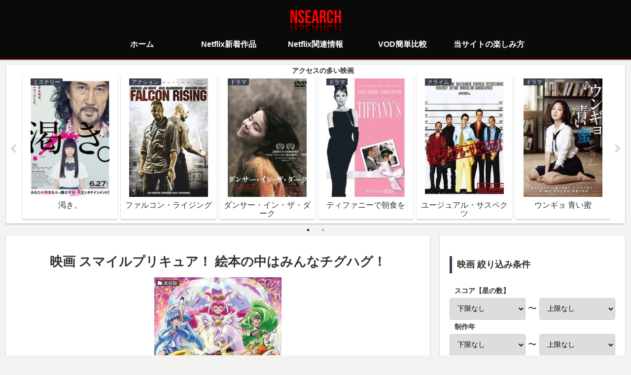

--- FILE ---
content_type: text/html; charset=UTF-8
request_url: https://netflixfun.com/movies/%E6%98%A0%E7%94%BB-%E3%82%B9%E3%83%9E%E3%82%A4%E3%83%AB%E3%83%97%E3%83%AA%E3%82%AD%E3%83%A5%E3%82%A2%EF%BC%81-%E7%B5%B5%E6%9C%AC%E3%81%AE%E4%B8%AD%E3%81%AF%E3%81%BF%E3%82%93%E3%81%AA%E3%83%81%E3%82%B0
body_size: 12427
content:
<!doctype html>
<html lang="ja">

<head>
<meta charset="utf-8">
<meta http-equiv="X-UA-Compatible" content="IE=edge">
<meta name="viewport" content="width=device-width, initial-scale=1.0, viewport-fit=cover"/>
    <!-- Global site tag (gtag.js) - Google Analytics -->
  <script async src="https://www.googletagmanager.com/gtag/js?id=UA-146773955-4"></script>
  <script>
    window.dataLayer = window.dataLayer || [];
    function gtag(){dataLayer.push(arguments);}
    gtag('js', new Date());

    gtag('config', 'UA-146773955-4');
  </script>
  <!-- /Global site tag (gtag.js) - Google Analytics -->
  
  <!-- Other Analytics -->
<script data-ad-client="ca-pub-2733221160353461" async src="https://pagead2.googlesyndication.com/pagead/js/adsbygoogle.js"></script>
<!-- /Other Analytics -->
<!-- Google Search Console -->
<meta name="google-site-verification" content="7lbK9v6XyH4XMl4YkYdJy_NVjr3sj-lD9CxioDR8R7Y" />
<!-- /Google Search Console -->



<title>映画 スマイルプリキュア！ 絵本の中はみんなチグハグ！  |  Netflix作品検索</title>
<link rel='dns-prefetch' href='//ajax.googleapis.com' />
<link rel='dns-prefetch' href='//cdnjs.cloudflare.com' />
<link rel='dns-prefetch' href='//s.w.org' />
<link rel="alternate" type="application/rss+xml" title="Netflix作品検索 &raquo; フィード" href="https://netflixfun.com/feed" />
<link rel="alternate" type="application/rss+xml" title="Netflix作品検索 &raquo; コメントフィード" href="https://netflixfun.com/comments/feed" />
<link rel="alternate" type="application/rss+xml" title="Netflix作品検索 &raquo; 映画 スマイルプリキュア！ 絵本の中はみんなチグハグ！ のコメントのフィード" href="https://netflixfun.com/movies/%e6%98%a0%e7%94%bb-%e3%82%b9%e3%83%9e%e3%82%a4%e3%83%ab%e3%83%97%e3%83%aa%e3%82%ad%e3%83%a5%e3%82%a2%ef%bc%81-%e7%b5%b5%e6%9c%ac%e3%81%ae%e4%b8%ad%e3%81%af%e3%81%bf%e3%82%93%e3%81%aa%e3%83%81%e3%82%b0/feed" />
<link rel='stylesheet' id='cocoon-style-css'  href='https://netflixfun.com/wp-content/themes/cocoon-master/style.css?ver=5.2.21&#038;fver=20191103114426' media='all' />
<link rel='stylesheet' id='cocoon-keyframes-css'  href='https://netflixfun.com/wp-content/themes/cocoon-master/keyframes.css?ver=5.2.21&#038;fver=20191103114426' media='all' />
<link rel='stylesheet' id='font-awesome-style-css'  href='https://netflixfun.com/wp-content/themes/cocoon-master/webfonts/fontawesome/css/font-awesome.min.css?ver=5.2.21&#038;fver=20191103114426' media='all' />
<link rel='stylesheet' id='icomoon-style-css'  href='https://netflixfun.com/wp-content/themes/cocoon-master/webfonts/icomoon/style.css?ver=5.2.21&#038;fver=20191103114426' media='all' />
<link rel='stylesheet' id='baguettebox-style-css'  href='https://netflixfun.com/wp-content/themes/cocoon-master/plugins/baguettebox/dist/baguetteBox.min.css?ver=5.2.21&#038;fver=20191103114426' media='all' />
<link rel='stylesheet' id='slick-theme-style-css'  href='https://netflixfun.com/wp-content/themes/cocoon-master/plugins/slick/slick-theme.css?ver=5.2.21&#038;fver=20191103114426' media='all' />
<link rel='stylesheet' id='cocoon-skin-style-css'  href='https://netflixfun.com/wp-content/themes/cocoon-master/skins/skin-colors-black/style.css?ver=5.2.21&#038;fver=20191103114426' media='all' />
<style id='cocoon-skin-style-inline-css'>
@media screen and (max-width:480px){.page-body,.menu-content{font-size:16px}}#header-container,#header-container .navi,#navi .navi-in>.menu-header .sub-menu,.article h2,.sidebar h3,.cat-link,.cat-label,.appeal-content .appeal-button,.demo .cat-label,.blogcard-type .blogcard::before,#footer{background-color:#393f4c}#navi .navi-in a:hover,#footer a:hover{background-color:rgba(255,255,255,.2)}.article h3,.article h4,.article h5,.article h6,.cat-link,.tag-link{border-color:#393f4c}blockquote::before,blockquote::after,.pager-post-navi a.a-wrap::before{color:rgba(57,63,76,.5)}blockquote,.key-btn{background-color:rgba(57,63,76,.05);border-color:rgba(57,63,76,.5)}pre,.pager-links span,table th,.pagination .current{background-color:rgba(57,63,76,.1);border-color:rgba(57,63,76,.5)}table th,table td,.page-numbers,.page-numbers.dots,.tagcloud a,.list.ecb-entry-border .entry-card-wrap,.related-entries.recb-entry-border .related-entry-card-wrap,.carousel .a-wrap,.pager-post-navi.post-navi-border a.a-wrap,.article .toc,.a-wrap .blogcard,.author-box,.comment-reply-link,.ranking-item{border-color:rgba(57,63,76,.5)}table tr:nth-of-type(2n+1),.page-numbers.dots,.a-wrap:hover,.pagination a:hover,.pagination-next-link:hover,.widget_recent_entries ul li a:hover,.widget_categories ul li a:hover,.widget_archive ul li a:hover,.widget_pages ul li a:hover,.widget_meta ul li a:hover,.widget_rss ul li a:hover,.widget_nav_menu ul li a:hover,.pager-links a:hover span,.tag-link:hover,.tagcloud a:hover{background-color:rgba(57,63,76,.05)}.header,.header .site-name-text,#navi .navi-in a,#navi .navi-in a:hover,.article h2,.sidebar h3,#footer,#footer a{color:#fff}.header{background-color:#0a0a0a}#header-container .navi,#navi .navi-in>.menu-header .sub-menu{background-color:#0a0a0a}#navi .navi-in a,#navi .navi-in a:hover{color:#fff}#navi .navi-in a:hover{background-color:rgba(255,255,255,.2)}.appeal{background-image:url(https://netflixfun.com/wp-content/uploads/2019/11/IMG_1644.jpg)}.main{width:860px}.sidebar{width:376px}@media screen and (max-width:1260px){.wrap{width:auto}.main,.sidebar,.sidebar-left .main,.sidebar-left .sidebar{margin:0 .5%}.main{width:67%}.sidebar{padding:10px;width:30%}.entry-card-thumb{width:38%}.entry-card-content{margin-left:40%}}body::after{content:url(https://netflixfun.com/wp-content/themes/cocoon-master/lib/analytics/access.php?post_id=25964&post_type=post);visibility:hidden;position:absolute;bottom:0;right:0;width:1px;height:1px;overflow:hidden}.logo-header img{height:44px;width:auto}.logo-header img{width:103px;height:auto}.toc-checkbox{display:none}.toc-content{visibility:hidden;height:0;opacity:.2;transition:all .5s ease-out}.toc-checkbox:checked~.toc-content{visibility:visible;padding-top:.6em;height:100%;opacity:1}.toc-title::after{content:'[開く]';margin-left:.5em;cursor:pointer;font-size:.8em}.toc-title:hover::after{text-decoration:underline}.toc-checkbox:checked+.toc-title::after{content:'[閉じる]'}.eye-catch-wrap{justify-content:center}#respond{display:none}#footer{background:#0a0a0a}.entry-content>*,.demo .entry-content p{line-height:1.8}.entry-content>*,.demo .entry-content p{margin-top:1.4em;margin-bottom:1.4em}.entry-content>.micro-top{margin-bottom:-1.54em}.entry-content>.micro-balloon{margin-bottom:-1.12em}.entry-content>.micro-bottom{margin-top:-1.54em}.entry-content>.micro-bottom.micro-balloon{margin-top:-1.12em;margin-bottom:1.4em}.blank-box.bb-key-color{border-color:#393f4c}.iic-key-color li::before{color:#393f4c}.blank-box.bb-tab.bb-key-color::before{background-color:#393f4c}.tb-key-color .toggle-button{border:1px solid #393f4c;background:#393f4c;color:#fff}.tb-key-color .toggle-button::before{color:#ccc}.tb-key-color .toggle-checkbox:checked~.toggle-content{border-color:#393f4c}.cb-key-color.caption-box{border-color:#393f4c}.cb-key-color .caption-box-label{background-color:#393f4c;color:#fff}.tcb-key-color .tab-caption-box-label{background-color:#393f4c;color:#fff}.tcb-key-color .tab-caption-box-content{border-color:#393f4c}.lb-key-color .label-box-content{border-color:#393f4c}.mc-key-color{background-color:#393f4c;color:#fff;border:0}.mc-key-color.micro-bottom::after{border-bottom-color:#393f4c;border-top-color:transparent}.mc-key-color::before{border-top-color:transparent;border-bottom-color:transparent}.mc-key-color::after{border-top-color:#393f4c}.btn-key-color,.btn-wrap.btn-wrap-key-color>a{background-color:#393f4c}.has-text-color.has-key-color-color{color:#393f4c}.has-background.has-key-color-background-color{background-color:#393f4c}.article.page-body,body#tinymce.wp-editor{background-color:#fff}.article.page-body,.editor-post-title__block .editor-post-title__input,body#tinymce.wp-editor{color:#333}div .has-key-color-color{color:#393f4c}div .has-key-color-background-color{background-color:#393f4c}div .has-red-color{color:#e60033}div .has-red-background-color{background-color:#e60033}div .has-pink-color{color:#e95295}div .has-pink-background-color{background-color:#e95295}div .has-purple-color{color:#884898}div .has-purple-background-color{background-color:#884898}div .has-deep-color{color:#55295b}div .has-deep-background-color{background-color:#55295b}div .has-indigo-color{color:#1e50a2}div .has-indigo-background-color{background-color:#1e50a2}div .has-blue-color{color:#0095d9}div .has-blue-background-color{background-color:#0095d9}div .has-light-blue-color{color:#2ca9e1}div .has-light-blue-background-color{background-color:#2ca9e1}div .has-cyan-color{color:#00a3af}div .has-cyan-background-color{background-color:#00a3af}div .has-teal-color{color:#007b43}div .has-teal-background-color{background-color:#007b43}div .has-green-color{color:#3eb370}div .has-green-background-color{background-color:#3eb370}div .has-light-green-color{color:#8bc34a}div .has-light-green-background-color{background-color:#8bc34a}div .has-lime-color{color:#c3d825}div .has-lime-background-color{background-color:#c3d825}div .has-yellow-color{color:#ffd900}div .has-yellow-background-color{background-color:#ffd900}div .has-amber-color{color:#ffc107}div .has-amber-background-color{background-color:#ffc107}div .has-orange-color{color:#f39800}div .has-orange-background-color{background-color:#f39800}div .has-deep-orange-color{color:#ea5506}div .has-deep-orange-background-color{background-color:#ea5506}div .has-brown-color{color:#954e2a}div .has-brown-background-color{background-color:#954e2a}div .has-grey-color{color:#949495}div .has-grey-background-color{background-color:#949495}div .has-black-color{color:#333}div .has-black-background-color{background-color:#333}div .has-white-color{color:#fff}div .has-white-background-color{background-color:#fff}
</style>
<link rel='stylesheet' id='cocoon-child-style-css'  href='https://netflixfun.com/wp-content/themes/cocoon-child-master/style.css?ver=5.2.21&#038;fver=20200516025602' media='all' />
<link rel='stylesheet' id='cocoon-child-keyframes-css'  href='https://netflixfun.com/wp-content/themes/cocoon-child-master/keyframes.css?ver=5.2.21&#038;fver=20191103114555' media='all' />
<link rel='stylesheet' id='wp-block-library-css'  href='https://netflixfun.com/wp-includes/css/dist/block-library/style.min.css?ver=5.2.21&#038;fver=20210415035332' media='all' />
<link rel='shortlink' href='https://netflixfun.com/?p=25964' />
<!-- Cocoon canonical -->
<link rel="canonical" href="https://netflixfun.com/movies/%e6%98%a0%e7%94%bb-%e3%82%b9%e3%83%9e%e3%82%a4%e3%83%ab%e3%83%97%e3%83%aa%e3%82%ad%e3%83%a5%e3%82%a2%ef%bc%81-%e7%b5%b5%e6%9c%ac%e3%81%ae%e4%b8%ad%e3%81%af%e3%81%bf%e3%82%93%e3%81%aa%e3%83%81%e3%82%b0">
<!-- Cocoon meta description -->
<meta name="description" content="　制作国：日本　上映時間：71分Netflixで視聴可能な作品「映画 スマイルプリキュア！ 絵本の中はみんなチグハグ！」の概要NoneNetflixで視聴可能な作品「映画 スマイルプリキュア！ 絵本の中はみんなチグハグ！」の予告動画Yout">
<!-- Cocoon meta keywords -->
<meta name="keywords" content="未分類">
<!-- Cocoon JSON-LD -->
<script type="application/ld+json">
{
  "@context": "https://schema.org",
  "@type": "Article",
  "mainEntityOfPage":{
    "@type":"WebPage",
    "@id":"https://netflixfun.com/movies/%e6%98%a0%e7%94%bb-%e3%82%b9%e3%83%9e%e3%82%a4%e3%83%ab%e3%83%97%e3%83%aa%e3%82%ad%e3%83%a5%e3%82%a2%ef%bc%81-%e7%b5%b5%e6%9c%ac%e3%81%ae%e4%b8%ad%e3%81%af%e3%81%bf%e3%82%93%e3%81%aa%e3%83%81%e3%82%b0"
  },
  "headline": "映画 スマイルプリキュア！ 絵本の中はみんなチグハグ！",
  "image": {
    "@type": "ImageObject",
    "url": "https://netflixfun.com/wp-content/uploads/2019/12/unnamed-file-4959.jpg",
    "width": 696,
    "height": 974
  },
  "datePublished": "2019-12-13T22:30:37+09:00",
  "dateModified": "2019-12-13T22:30:37+09:00",
  "author": {
    "@type": "Person",
    "name": "netflixfun"
  },
  "publisher": {
    "@type": "Organization",
    "name": "Netflix作品検索",
    "logo": {
      "@type": "ImageObject",
      "url": "https://netflixfun.com/wp-content/themes/cocoon-master/images/no-amp-logo.png",
      "width": 206,
      "height": 60
    }
  },
  "description": "　制作国：日本　上映時間：71分Netflixで視聴可能な作品「映画 スマイルプリキュア！ 絵本の中はみんなチグハグ！」の概要NoneNetflixで視聴可能な作品「映画 スマイルプリキュア！ 絵本の中はみんなチグハグ！」の予告動画Yout…"
}
</script>

<!-- OGP -->
<meta property="og:type" content="article">
<meta property="og:description" content="　制作国：日本　上映時間：71分Netflixで視聴可能な作品「映画 スマイルプリキュア！ 絵本の中はみんなチグハグ！」の概要NoneNetflixで視聴可能な作品「映画 スマイルプリキュア！ 絵本の中はみんなチグハグ！」の予告動画Yout">
<meta property="og:title" content="映画 スマイルプリキュア！ 絵本の中はみんなチグハグ！">
<meta property="og:url" content="https://netflixfun.com/movies/%e6%98%a0%e7%94%bb-%e3%82%b9%e3%83%9e%e3%82%a4%e3%83%ab%e3%83%97%e3%83%aa%e3%82%ad%e3%83%a5%e3%82%a2%ef%bc%81-%e7%b5%b5%e6%9c%ac%e3%81%ae%e4%b8%ad%e3%81%af%e3%81%bf%e3%82%93%e3%81%aa%e3%83%81%e3%82%b0">
<meta property="og:image" content="https://netflixfun.com/wp-content/uploads/2019/12/unnamed-file-4959.jpg">
<meta property="og:site_name" content="Netflix作品検索">
<meta property="og:locale" content="ja_JP">
<meta property="article:published_time" content="2019-12-13T22:30:37+09:00" />
<meta property="article:modified_time" content="2019-12-13T22:30:37+09:00" />
<meta property="article:section" content="未分類">
<meta property="article:tag" content="井上麻里奈">
<meta property="article:tag" content="大谷育江">
<meta property="article:tag" content="林原めぐみ">
<meta property="article:tag" content="田野アサミ（田野あさ美）">
<meta property="article:tag" content="福圓美里">
<meta property="article:tag" content="西村ちなみ">
<meta property="article:tag" content="金元寿子">
<!-- /OGP -->

<!-- Twitter Card -->
<meta name="twitter:card" content="summary_large_image">
<meta name="twitter:description" content="　制作国：日本　上映時間：71分Netflixで視聴可能な作品「映画 スマイルプリキュア！ 絵本の中はみんなチグハグ！」の概要NoneNetflixで視聴可能な作品「映画 スマイルプリキュア！ 絵本の中はみんなチグハグ！」の予告動画Yout">
<meta name="twitter:title" content="映画 スマイルプリキュア！ 絵本の中はみんなチグハグ！">
<meta name="twitter:url" content="https://netflixfun.com/movies/%e6%98%a0%e7%94%bb-%e3%82%b9%e3%83%9e%e3%82%a4%e3%83%ab%e3%83%97%e3%83%aa%e3%82%ad%e3%83%a5%e3%82%a2%ef%bc%81-%e7%b5%b5%e6%9c%ac%e3%81%ae%e4%b8%ad%e3%81%af%e3%81%bf%e3%82%93%e3%81%aa%e3%83%81%e3%82%b0">
<meta name="twitter:image" content="https://netflixfun.com/wp-content/uploads/2019/12/unnamed-file-4959.jpg">
<meta name="twitter:domain" content="netflixfun.com">
<!-- /Twitter Card -->
<link rel="icon" href="https://netflixfun.com/wp-content/uploads/2020/04/cropped-nsearch-1-32x32.png" sizes="32x32" />
<link rel="icon" href="https://netflixfun.com/wp-content/uploads/2020/04/cropped-nsearch-1-192x192.png" sizes="192x192" />
<link rel="apple-touch-icon-precomposed" href="https://netflixfun.com/wp-content/uploads/2020/04/cropped-nsearch-1-180x180.png" />
<meta name="msapplication-TileImage" content="https://netflixfun.com/wp-content/uploads/2020/04/cropped-nsearch-1-270x270.png" />



<script>
	// document.addEventListener('DOMContentLoaded', function() {
	// 	if ('serviceWorker' in navigator) {
	// 		navigator.serviceWorker.getRegistration()
	// 			.then(registration => {
	// 				registration.unregister();
	// 		})
	// 	}
	// }, false);
</script>


</head>

<body class="post-template-default single single-post postid-25964 single-format-standard public-page page-body categoryid-1 tagid-5231 tagid-5233 tagid-4300 tagid-5229 tagid-5228 tagid-5232 tagid-5230 ff-yu-gothic fz-18px fw-400 hlt-center-logo-wrap ect-vertical-card-3-wrap rect-mini-card-wrap  scrollable-sidebar no-scrollable-main sidebar-right no-appeal-area mblt-top scrollable-mobile-buttons author-admin no-post-date no-post-update no-post-author no-sp-snippet" itemscope itemtype="https://schema.org/WebPage">






<div id="container" class="container cf">
  
<div id="header-container" class="header-container">
  <div class="header-container-in hlt-center-logo">
    <header id="header" class="header cf" itemscope itemtype="https://schema.org/WPHeader">

      <div id="header-in" class="header-in wrap cf" itemscope itemtype="https://schema.org/WebSite">

        
        
        <div class="logo logo-header logo-image"><a href="https://netflixfun.com" class="site-name site-name-text-link" itemprop="url"><span class="site-name-text" itemprop="name about"><img class="site-logo-image header-site-logo-image" src="https://netflixfun.com/wp-content/uploads/2020/04/logo_nsearch_header.png" alt="Netflix作品検索" width="103" height="44"></span></a></div>
        
        
      </div>

    </header>

    <!-- Navigation -->
<nav id="navi" class="navi cf" itemscope itemtype="https://schema.org/SiteNavigationElement">
  <div id="navi-in" class="navi-in wrap cf">
    <ul id="menu-%e3%83%a1%e3%83%8b%e3%83%a5%e3%83%bc%e5%bd%93%e3%82%b5%e3%82%a4%e3%83%88%e3%81%ab%e3%81%a4%e3%81%84%e3%81%a6" class="menu-header"><li id="menu-item-8131" class="menu-item menu-item-type-custom menu-item-object-custom menu-item-home"><a href="https://netflixfun.com"><div class="caption-wrap"><div class="item-label">ホーム</div></div></a></li>
<li id="menu-item-8392" class="menu-item menu-item-type-custom menu-item-object-custom"><a href="https://netflixfun.com/newprod/"><div class="caption-wrap"><div class="item-label">Netflix新着作品</div></div></a></li>
<li id="menu-item-8187" class="menu-item menu-item-type-custom menu-item-object-custom"><a href="https://netflixfun.com/news"><div class="caption-wrap"><div class="item-label">Netflix関連情報</div></div></a></li>
<li id="menu-item-34257" class="menu-item menu-item-type-custom menu-item-object-custom"><a href="https://netflixfun.com/news/recommend-vod-service"><div class="caption-wrap"><div class="item-label">VOD簡単比較</div></div></a></li>
<li id="menu-item-8191" class="menu-item menu-item-type-post_type menu-item-object-page"><a href="https://netflixfun.com/howtofun"><div class="caption-wrap"><div class="item-label">当サイトの楽しみ方</div></div></a></li>
</ul>      </div><!-- /#navi-in -->
</nav>
<!-- /Navigation -->
  </div><!-- /.header-container-in -->
</div><!-- /.header-container -->

  
  
  


  <div id="carousel" class="carousel">
  <div id="carousel-in" class="carousel-in wrap">
    <div class="carousel-content cf">
              
<a href="https://netflixfun.com/movies/%e6%b8%87%e3%81%8d%e3%80%82" class="carousel-entry-card-wrap a-wrap border-element cf" title="渇き。">
<article class="carousel-entry-card e-card cf">

  <figure class="carousel-entry-card-thumb card-thumb">
        <img width="160" height="240" src="https://netflixfun.com/wp-content/uploads/2019/12/unnamed-file-6318-160x240.jpg" class="carousel-entry-card-thumb-image card-thumb-image wp-post-image" alt="" />              <span class="cat-label cat-label-118">ミステリー</span>  </figure><!-- /.carousel-entry-thumb -->

  <div class="carousel-entry-card-content card-content">
    <div class="carousel-entry-card-title card-title">
      渇き。    </div>

  </div><!-- /.carousel-entry-card-content -->
</article><!-- /.carousel-entry-card -->
</a><!-- /.carousel-entry-card-wrap -->
              
<a href="https://netflixfun.com/movies/falcon-rising" class="carousel-entry-card-wrap a-wrap border-element cf" title="ファルコン・ライジング">
<article class="carousel-entry-card e-card cf">

  <figure class="carousel-entry-card-thumb card-thumb">
        <img width="160" height="240" src="https://netflixfun.com/wp-content/uploads/2019/12/unnamed-file-4516-160x240.jpg" class="carousel-entry-card-thumb-image card-thumb-image wp-post-image" alt="" />              <span class="cat-label cat-label-57">アクション</span>  </figure><!-- /.carousel-entry-thumb -->

  <div class="carousel-entry-card-content card-content">
    <div class="carousel-entry-card-title card-title">
      ファルコン・ライジング    </div>

  </div><!-- /.carousel-entry-card-content -->
</article><!-- /.carousel-entry-card -->
</a><!-- /.carousel-entry-card-wrap -->
              
<a href="https://netflixfun.com/movies/dancer-in-the-dark" class="carousel-entry-card-wrap a-wrap border-element cf" title="ダンサー・イン・ザ・ダーク">
<article class="carousel-entry-card e-card cf">

  <figure class="carousel-entry-card-thumb card-thumb">
        <img width="160" height="240" src="https://netflixfun.com/wp-content/uploads/2019/12/unnamed-file-6401-160x240.jpg" class="carousel-entry-card-thumb-image card-thumb-image wp-post-image" alt="" />              <span class="cat-label cat-label-34">ドラマ</span>  </figure><!-- /.carousel-entry-thumb -->

  <div class="carousel-entry-card-content card-content">
    <div class="carousel-entry-card-title card-title">
      ダンサー・イン・ザ・ダーク    </div>

  </div><!-- /.carousel-entry-card-content -->
</article><!-- /.carousel-entry-card -->
</a><!-- /.carousel-entry-card-wrap -->
              
<a href="https://netflixfun.com/movies/breakfast-at-tiffanys" class="carousel-entry-card-wrap a-wrap border-element cf" title="ティファニーで朝食を">
<article class="carousel-entry-card e-card cf">

  <figure class="carousel-entry-card-thumb card-thumb">
        <img width="160" height="240" src="https://netflixfun.com/wp-content/uploads/2019/12/unnamed-file-6410-160x240.jpg" class="carousel-entry-card-thumb-image card-thumb-image wp-post-image" alt="" />              <span class="cat-label cat-label-34">ドラマ</span>  </figure><!-- /.carousel-entry-thumb -->

  <div class="carousel-entry-card-content card-content">
    <div class="carousel-entry-card-title card-title">
      ティファニーで朝食を    </div>

  </div><!-- /.carousel-entry-card-content -->
</article><!-- /.carousel-entry-card -->
</a><!-- /.carousel-entry-card-wrap -->
              
<a href="https://netflixfun.com/movies/the-usual-suspects" class="carousel-entry-card-wrap a-wrap border-element cf" title="ユージュアル・サスペクツ">
<article class="carousel-entry-card e-card cf">

  <figure class="carousel-entry-card-thumb card-thumb">
        <img width="160" height="240" src="https://netflixfun.com/wp-content/uploads/2019/12/unnamed-file-6383-160x240.jpg" class="carousel-entry-card-thumb-image card-thumb-image wp-post-image" alt="" />              <span class="cat-label cat-label-58">クライム</span>  </figure><!-- /.carousel-entry-thumb -->

  <div class="carousel-entry-card-content card-content">
    <div class="carousel-entry-card-title card-title">
      ユージュアル・サスペクツ    </div>

  </div><!-- /.carousel-entry-card-content -->
</article><!-- /.carousel-entry-card -->
</a><!-- /.carousel-entry-card-wrap -->
              
<a href="https://netflixfun.com/movies/%ec%9d%80%ea%b5%90%ef%bc%8feungyo" class="carousel-entry-card-wrap a-wrap border-element cf" title="ウンギョ 青い蜜">
<article class="carousel-entry-card e-card cf">

  <figure class="carousel-entry-card-thumb card-thumb">
        <img width="160" height="240" src="https://netflixfun.com/wp-content/uploads/2019/12/unnamed-file-5198-160x240.jpg" class="carousel-entry-card-thumb-image card-thumb-image wp-post-image" alt="" />              <span class="cat-label cat-label-34">ドラマ</span>  </figure><!-- /.carousel-entry-thumb -->

  <div class="carousel-entry-card-content card-content">
    <div class="carousel-entry-card-title card-title">
      ウンギョ 青い蜜    </div>

  </div><!-- /.carousel-entry-card-content -->
</article><!-- /.carousel-entry-card -->
</a><!-- /.carousel-entry-card-wrap -->
              
<a href="https://netflixfun.com/movies/lord-of-war" class="carousel-entry-card-wrap a-wrap border-element cf" title="ロード・オブ・ウォー">
<article class="carousel-entry-card e-card cf">

  <figure class="carousel-entry-card-thumb card-thumb">
        <img width="160" height="240" src="https://netflixfun.com/wp-content/uploads/2019/12/unnamed-file-5874-160x240.jpg" class="carousel-entry-card-thumb-image card-thumb-image wp-post-image" alt="" />              <span class="cat-label cat-label-57">アクション</span>  </figure><!-- /.carousel-entry-thumb -->

  <div class="carousel-entry-card-content card-content">
    <div class="carousel-entry-card-title card-title">
      ロード・オブ・ウォー    </div>

  </div><!-- /.carousel-entry-card-content -->
</article><!-- /.carousel-entry-card -->
</a><!-- /.carousel-entry-card-wrap -->
              
<a href="https://netflixfun.com/movies/%e8%88%9f%e3%82%92%e7%b7%a8%e3%82%80" class="carousel-entry-card-wrap a-wrap border-element cf" title="舟を編む">
<article class="carousel-entry-card e-card cf">

  <figure class="carousel-entry-card-thumb card-thumb">
        <img width="160" height="240" src="https://netflixfun.com/wp-content/uploads/2019/12/unnamed-file-6337-160x240.jpg" class="carousel-entry-card-thumb-image card-thumb-image wp-post-image" alt="" />              <span class="cat-label cat-label-34">ドラマ</span>  </figure><!-- /.carousel-entry-thumb -->

  <div class="carousel-entry-card-content card-content">
    <div class="carousel-entry-card-title card-title">
      舟を編む    </div>

  </div><!-- /.carousel-entry-card-content -->
</article><!-- /.carousel-entry-card -->
</a><!-- /.carousel-entry-card-wrap -->
              
<a href="https://netflixfun.com/movies/%e9%9d%99%e3%81%8b%e3%81%aa%e3%82%8b%e3%83%89%e3%83%b3-%e6%96%b0%e7%ab%a0-vol-1" class="carousel-entry-card-wrap a-wrap border-element cf" title="静かなるドン 新章 Vol.1">
<article class="carousel-entry-card e-card cf">

  <figure class="carousel-entry-card-thumb card-thumb">
        <img width="160" height="240" src="https://netflixfun.com/wp-content/uploads/2019/12/unnamed-file-4468-160x240.jpg" class="carousel-entry-card-thumb-image card-thumb-image wp-post-image" alt="" />              <span class="cat-label cat-label-57">アクション</span>  </figure><!-- /.carousel-entry-thumb -->

  <div class="carousel-entry-card-content card-content">
    <div class="carousel-entry-card-title card-title">
      静かなるドン 新章 Vol.1    </div>

  </div><!-- /.carousel-entry-card-content -->
</article><!-- /.carousel-entry-card -->
</a><!-- /.carousel-entry-card-wrap -->
              
<a href="https://netflixfun.com/movies/toc-toc" class="carousel-entry-card-wrap a-wrap border-element cf" title="OCD 〜メンタル・クリニックは大騒ぎ〜">
<article class="carousel-entry-card e-card cf">

  <figure class="carousel-entry-card-thumb card-thumb">
        <img width="160" height="240" src="https://netflixfun.com/wp-content/uploads/2019/12/unnamed-file-6597-160x240.jpg" class="carousel-entry-card-thumb-image card-thumb-image wp-post-image" alt="" />              <span class="cat-label cat-label-10">コメディ</span>  </figure><!-- /.carousel-entry-thumb -->

  <div class="carousel-entry-card-content card-content">
    <div class="carousel-entry-card-title card-title">
      OCD 〜メンタル・クリニックは大騒ぎ〜    </div>

  </div><!-- /.carousel-entry-card-content -->
</article><!-- /.carousel-entry-card -->
</a><!-- /.carousel-entry-card-wrap -->
          </div>
  </div>
</div>

  
  
  
  
  <div id="content" class="content cf">

    <div id="content-in" class="content-in wrap">

        <main id="main" class="main" itemscope itemtype="https://schema.org/Blog">



<article id="post-25964" class="article post-25964 post type-post status-publish format-standard has-post-thumbnail hentry category-1-post tag-5231-post tag-5233-post tag-4300-post tag-5229-post tag-5228-post tag-5232-post tag-5230-post" itemscope="itemscope" itemprop="blogPost" itemtype="https://schema.org/BlogPosting">
  

      
      
      
      <header class="article-header entry-header">
        <h1 class="entry-title" itemprop="headline">
          映画 スマイルプリキュア！ 絵本の中はみんなチグハグ！        </h1>

        
        
        
        
        <div class="eye-catch-wrap">
<figure class="eye-catch" itemprop="image" itemscope itemtype="https://schema.org/ImageObject">
  <img width="260" height="364" src="https://netflixfun.com/wp-content/uploads/2019/12/unnamed-file-4959.jpg" class="attachment-260x364 size-260x364 eye-catch-image wp-post-image" alt="" srcset="https://netflixfun.com/wp-content/uploads/2019/12/unnamed-file-4959.jpg 260w, https://netflixfun.com/wp-content/uploads/2019/12/unnamed-file-4959-214x300.jpg 214w" sizes="(max-width: 260px) 100vw, 260px" />  <meta itemprop="url" content="https://netflixfun.com/wp-content/uploads/2019/12/unnamed-file-4959.jpg">
  <meta itemprop="width" content="260">
  <meta itemprop="height" content="364">
  <div class="thx_category_space"><div class="entry-category thx-label cat-label-1">未分類</div></div></figure>
</div>

        <div class="star-ratings-sprite"><span style="width:72%" class="star-ratings-sprite-rating"></span></div><span class="bold-red">3.6</span><span class="bold-red-small"> 信頼度(B)</span>
        

        <div class="date-tags">
  <span class="post-update"><time class="entry-date date published updated" datetime="2019-12-13T22:30:37+09:00" itemprop="datePublished dateModified">2019.12.13</time></span>
  </div>

        
         
        
        
      </header>

      <div class="entry-content cf" itemprop="mainEntityOfPage">

      <p><span class="bold">制作年：2012年　制作国：日本　上映時間：71分</span></p>
<h2>Netflixで視聴可能な作品「映画 スマイルプリキュア！ 絵本の中はみんなチグハグ！」の概要</h2>
<p>None</p>
<h2>Netflixで視聴可能な作品「映画 スマイルプリキュア！ 絵本の中はみんなチグハグ！」の予告動画</h2>
<p><div class="video-container"><div class="video"><iframe src="https://www.youtube.com/embed/QzBtbyu62fc" allow="accelerometer; autoplay; encrypted-media; gyroscope; picture-in-picture" allowfullscreen="" width="560" height="315" frameborder="0"></iframe></div></div></p>
<div class="yokoku-search"><a rel="nofollow noopener" target="_blank" href="http://www.youtube.com/results?search_query=映画 スマイルプリキュア！ 絵本の中はみんなチグハグ！ 予告">Youtubeで「映画 スマイルプリキュア！ 絵本の中はみんなチグハグ！」の他の予告動画を検索</a></div>
      </div>

      
      <footer class="article-footer entry-footer">

        
        
        
        
<div class="entry-categories-tags ctdt-two-rows">
  <div class="entry-categories"><a class="cat-link cat-link-1" href="https://netflixfun.com/movies/category/%e6%9c%aa%e5%88%86%e9%a1%9e">未分類</a></div>
    <div class="entry-tags"><a class="tag-link tag-link-5231 border-element" href="https://netflixfun.com/movies/tag/%e4%ba%95%e4%b8%8a%e9%ba%bb%e9%87%8c%e5%a5%88">井上麻里奈</a><a class="tag-link tag-link-5233 border-element" href="https://netflixfun.com/movies/tag/%e5%a4%a7%e8%b0%b7%e8%82%b2%e6%b1%9f">大谷育江</a><a class="tag-link tag-link-4300 border-element" href="https://netflixfun.com/movies/tag/%e6%9e%97%e5%8e%9f%e3%82%81%e3%81%90%e3%81%bf">林原めぐみ</a><a class="tag-link tag-link-5229 border-element" href="https://netflixfun.com/movies/tag/%e7%94%b0%e9%87%8e%e3%82%a2%e3%82%b5%e3%83%9f%ef%bc%88%e7%94%b0%e9%87%8e%e3%81%82%e3%81%95%e7%be%8e%ef%bc%89">田野アサミ（田野あさ美）</a><a class="tag-link tag-link-5228 border-element" href="https://netflixfun.com/movies/tag/%e7%a6%8f%e5%9c%93%e7%be%8e%e9%87%8c">福圓美里</a><a class="tag-link tag-link-5232 border-element" href="https://netflixfun.com/movies/tag/%e8%a5%bf%e6%9d%91%e3%81%a1%e3%81%aa%e3%81%bf">西村ちなみ</a><a class="tag-link tag-link-5230 border-element" href="https://netflixfun.com/movies/tag/%e9%87%91%e5%85%83%e5%af%bf%e5%ad%90">金元寿子</a></div>
  </div>

        
        
        
        
        <div class="sns-share ss-col-4 bc-brand-color sbc-hide ss-bottom">
  
  <div class="sns-share-buttons sns-buttons">
          <a href="https://twitter.com/intent/tweet?text=%E6%98%A0%E7%94%BB+%E3%82%B9%E3%83%9E%E3%82%A4%E3%83%AB%E3%83%97%E3%83%AA%E3%82%AD%E3%83%A5%E3%82%A2%EF%BC%81+%E7%B5%B5%E6%9C%AC%E3%81%AE%E4%B8%AD%E3%81%AF%E3%81%BF%E3%82%93%E3%81%AA%E3%83%81%E3%82%B0%E3%83%8F%E3%82%B0%EF%BC%81&amp;url=https%3A%2F%2Fnetflixfun.com%2Fmovies%2F%25e6%2598%25a0%25e7%2594%25bb-%25e3%2582%25b9%25e3%2583%259e%25e3%2582%25a4%25e3%2583%25ab%25e3%2583%2597%25e3%2583%25aa%25e3%2582%25ad%25e3%2583%25a5%25e3%2582%25a2%25ef%25bc%2581-%25e7%25b5%25b5%25e6%259c%25ac%25e3%2581%25ae%25e4%25b8%25ad%25e3%2581%25af%25e3%2581%25bf%25e3%2582%2593%25e3%2581%25aa%25e3%2583%2581%25e3%2582%25b0" class="share-button twitter-button twitter-share-button-sq" target="_blank" rel="nofollow noopener noreferrer"><span class="social-icon icon-twitter"></span><span class="button-caption">Twitter</span><span class="share-count twitter-share-count"></span></a>
    
          <a href="//www.facebook.com/sharer/sharer.php?u=https%3A%2F%2Fnetflixfun.com%2Fmovies%2F%25e6%2598%25a0%25e7%2594%25bb-%25e3%2582%25b9%25e3%2583%259e%25e3%2582%25a4%25e3%2583%25ab%25e3%2583%2597%25e3%2583%25aa%25e3%2582%25ad%25e3%2583%25a5%25e3%2582%25a2%25ef%25bc%2581-%25e7%25b5%25b5%25e6%259c%25ac%25e3%2581%25ae%25e4%25b8%25ad%25e3%2581%25af%25e3%2581%25bf%25e3%2582%2593%25e3%2581%25aa%25e3%2583%2581%25e3%2582%25b0&amp;t=%E6%98%A0%E7%94%BB+%E3%82%B9%E3%83%9E%E3%82%A4%E3%83%AB%E3%83%97%E3%83%AA%E3%82%AD%E3%83%A5%E3%82%A2%EF%BC%81+%E7%B5%B5%E6%9C%AC%E3%81%AE%E4%B8%AD%E3%81%AF%E3%81%BF%E3%82%93%E3%81%AA%E3%83%81%E3%82%B0%E3%83%8F%E3%82%B0%EF%BC%81" class="share-button facebook-button facebook-share-button-sq" target="_blank" rel="nofollow noopener noreferrer"><span class="social-icon icon-facebook"></span><span class="button-caption">Facebook</span><span class="share-count facebook-share-count"></span></a>
    
          <a href="//b.hatena.ne.jp/entry/s/netflixfun.com/movies/%e6%98%a0%e7%94%bb-%e3%82%b9%e3%83%9e%e3%82%a4%e3%83%ab%e3%83%97%e3%83%aa%e3%82%ad%e3%83%a5%e3%82%a2%ef%bc%81-%e7%b5%b5%e6%9c%ac%e3%81%ae%e4%b8%ad%e3%81%af%e3%81%bf%e3%82%93%e3%81%aa%e3%83%81%e3%82%b0" class="share-button hatebu-button hatena-bookmark-button hatebu-share-button-sq" data-hatena-bookmark-layout="simple" title="映画 スマイルプリキュア！ 絵本の中はみんなチグハグ！" target="_blank" rel="nofollow noopener noreferrer"><span class="social-icon icon-hatena"></span><span class="button-caption">はてブ</span><span class="share-count hatebu-share-count"></span></a>
    
    
    
          <a href="//timeline.line.me/social-plugin/share?url=https%3A%2F%2Fnetflixfun.com%2Fmovies%2F%25e6%2598%25a0%25e7%2594%25bb-%25e3%2582%25b9%25e3%2583%259e%25e3%2582%25a4%25e3%2583%25ab%25e3%2583%2597%25e3%2583%25aa%25e3%2582%25ad%25e3%2583%25a5%25e3%2582%25a2%25ef%25bc%2581-%25e7%25b5%25b5%25e6%259c%25ac%25e3%2581%25ae%25e4%25b8%25ad%25e3%2581%25af%25e3%2581%25bf%25e3%2582%2593%25e3%2581%25aa%25e3%2583%2581%25e3%2582%25b0" class="share-button line-button line-share-button-sq" target="_blank" rel="nofollow noopener noreferrer"><span class="social-icon icon-line"></span><span class="button-caption">LINE</span><span class="share-count line-share-count"></span></a>
    
    
    
    
  </div><!-- /.sns-share-buttons -->

</div><!-- /.sns-share -->

        
        
        
        
        <div class="footer-meta">
  <div class="author-info">
    <a href="https://netflixfun.com/movies/author/netflixfun" class="author-link">
      <span class="post-author vcard author" itemprop="editor author creator copyrightHolder" itemscope itemtype="https://schema.org/Person">
        <span class="author-name fn" itemprop="name">netflixfun</span>
      </span>
    </a>
  </div>
</div>

        <!-- publisher設定 -->
                <div class="publisher" itemprop="publisher" itemscope itemtype="https://schema.org/Organization">
            <div itemprop="logo" itemscope itemtype="https://schema.org/ImageObject">
              <img src="https://netflixfun.com/wp-content/themes/cocoon-master/images/no-amp-logo.png" width="206" height="60" alt="">
              <meta itemprop="url" content="https://netflixfun.com/wp-content/themes/cocoon-master/images/no-amp-logo.png">
              <meta itemprop="width" content="206">
              <meta itemprop="height" content="60">
            </div>
            <div itemprop="name">Netflix作品検索</div>
        </div>
      </footer>

    </article>


<div class="under-entry-content">

  
  <aside id="related-entries" class="related-entries rect-mini-card">
  <h2 class="related-entry-heading">
    <span class="related-entry-main-heading main-caption">
      関連するNetflix作品    </span>
      </h2>
  <div class="related-list">
                 <a href="https://netflixfun.com/movies/jaane-tu-ya-jaane-na%ef%bc%8fj-t-y-j-n" class="related-entry-card-wrap a-wrap border-element cf" title="君が気づいていなくても">
<article class="related-entry-card e-card cf">

  <figure class="related-entry-card-thumb card-thumb e-card-thumb">
        <img src="https://netflixfun.com/wp-content/themes/cocoon-master/images/no-image-160.png" alt="" class="no-image related-entry-card-no-image" width="160" height="90" />
        <span class="cat-label cat-label-1">未分類</span>  </figure><!-- /.related-entry-thumb -->

  <div class="related-entry-card-content card-content e-card-content">
    <h3 class="related-entry-card-title card-title e-card-title">
      君が気づいていなくても    </h3>
        <div class="related-entry-card-snippet card-snippet e-card-snippet">
      　制作国：インド　上映時間：155分Netflixで視聴可能な作品「君が気づいていなくても」の概要NoneNetflixで視聴可能な作品「君が気づいていなくても」の予告動画Youtubeで「君が気づいていなくても」の他の予告動画を検索    </div>
        <div class="related-entry-card-meta card-meta e-card-meta">
      <div class="related-entry-card-info e-card-info">
                              </div>
    </div>

  </div><!-- /.related-entry-card-content -->



</article><!-- /.related-entry-card -->
</a><!-- /.related-entry-card-wrap -->
           <a href="https://netflixfun.com/movies/%e5%8a%87%e5%a0%b4%e7%89%88-%e3%81%a8%e3%81%82%e3%82%8b%e9%ad%94%e8%a1%93%e3%81%ae%e7%a6%81%e6%9b%b8%e7%9b%ae%e9%8c%b2-%e3%82%a8%e3%83%b3%e3%83%87%e3%83%a5%e3%83%9f%e3%82%aa%e3%83%b3%e3%81%ae%e5%a5%87" class="related-entry-card-wrap a-wrap border-element cf" title="劇場版 とある魔術の禁書目録 エンデュミオンの奇蹟">
<article class="related-entry-card e-card cf">

  <figure class="related-entry-card-thumb card-thumb e-card-thumb">
        <img width="128" height="182" src="https://netflixfun.com/wp-content/uploads/2019/12/unnamed-file-5141-128x182.jpg" class="related-entry-card-thumb-image card-thumb-image wp-post-image" alt="" />        <span class="cat-label cat-label-1">未分類</span>  </figure><!-- /.related-entry-thumb -->

  <div class="related-entry-card-content card-content e-card-content">
    <h3 class="related-entry-card-title card-title e-card-title">
      劇場版 とある魔術の禁書目録 エンデュミオンの奇蹟    </h3>
        <div class="related-entry-card-snippet card-snippet e-card-snippet">
      　制作国：日本　上映時間：90分Netflixで視聴可能な作品「劇場版 とある魔術の禁書目録 エンデュミオンの奇蹟」の概要NoneNetflixで視聴可能な作品「劇場版 とある魔術の禁書目録 エンデュミオンの奇蹟」の予告動画Youtubeで...    </div>
        <div class="related-entry-card-meta card-meta e-card-meta">
      <div class="related-entry-card-info e-card-info">
                              </div>
    </div>

  </div><!-- /.related-entry-card-content -->



</article><!-- /.related-entry-card -->
</a><!-- /.related-entry-card-wrap -->
           <a href="https://netflixfun.com/movies/vacation" class="related-entry-card-wrap a-wrap border-element cf" title="お！バカんす家族">
<article class="related-entry-card e-card cf">

  <figure class="related-entry-card-thumb card-thumb e-card-thumb">
        <img width="128" height="182" src="https://netflixfun.com/wp-content/uploads/2020/03/unnamed-file-9-128x182.jpg" class="related-entry-card-thumb-image card-thumb-image wp-post-image" alt="" />        <span class="cat-label cat-label-1">未分類</span>  </figure><!-- /.related-entry-thumb -->

  <div class="related-entry-card-content card-content e-card-content">
    <h3 class="related-entry-card-title card-title e-card-title">
      お！バカんす家族    </h3>
        <div class="related-entry-card-snippet card-snippet e-card-snippet">
      　制作国：アメリカ　上映時間：99分Netflixで視聴可能な作品「お！バカんす家族」の概要主人公のラスティは、妻と息子2人を持つ父親。子供の頃に、家族と過ごした楽しい家族旅行を思いだし、自分の家族にも同じように楽しい休暇を過ご し...    </div>
        <div class="related-entry-card-meta card-meta e-card-meta">
      <div class="related-entry-card-info e-card-info">
                              </div>
    </div>

  </div><!-- /.related-entry-card-content -->



</article><!-- /.related-entry-card -->
</a><!-- /.related-entry-card-wrap -->
           <a href="https://netflixfun.com/movies/prescription-thugs" class="related-entry-card-wrap a-wrap border-element cf" title="処方箋を乱用する者たち">
<article class="related-entry-card e-card cf">

  <figure class="related-entry-card-thumb card-thumb e-card-thumb">
        <img width="128" height="182" src="https://netflixfun.com/wp-content/uploads/2019/12/unnamed-file-4467-128x182.jpg" class="related-entry-card-thumb-image card-thumb-image wp-post-image" alt="" />        <span class="cat-label cat-label-1">未分類</span>  </figure><!-- /.related-entry-thumb -->

  <div class="related-entry-card-content card-content e-card-content">
    <h3 class="related-entry-card-title card-title e-card-title">
      処方箋を乱用する者たち    </h3>
        <div class="related-entry-card-snippet card-snippet e-card-snippet">
      　制作国：アメリカ　上映時間：86分Netflixで視聴可能な作品「処方箋を乱用する者たち」の概要NoneNetflixで視聴可能な作品「処方箋を乱用する者たち」の予告動画Youtubeで「処方箋を乱用する者たち」の他の予告動画を検索    </div>
        <div class="related-entry-card-meta card-meta e-card-meta">
      <div class="related-entry-card-info e-card-info">
                              </div>
    </div>

  </div><!-- /.related-entry-card-content -->



</article><!-- /.related-entry-card -->
</a><!-- /.related-entry-card-wrap -->
           <a href="https://netflixfun.com/movies/a-great-wall-2" class="related-entry-card-wrap a-wrap border-element cf" title="グレートウォール">
<article class="related-entry-card e-card cf">

  <figure class="related-entry-card-thumb card-thumb e-card-thumb">
        <img src="https://netflixfun.com/wp-content/themes/cocoon-master/images/no-image-160.png" alt="" class="no-image related-entry-card-no-image" width="160" height="90" />
        <span class="cat-label cat-label-1">未分類</span>  </figure><!-- /.related-entry-thumb -->

  <div class="related-entry-card-content card-content e-card-content">
    <h3 class="related-entry-card-title card-title e-card-title">
      グレートウォール    </h3>
        <div class="related-entry-card-snippet card-snippet e-card-snippet">
      　制作国：アメリカ　上映時間：100分Netflixで視聴可能な作品「グレートウォール」の概要NoneNetflixで視聴可能な作品「グレートウォール」の予告動画Youtubeで「グレートウォール」の他の予告動画を検索    </div>
        <div class="related-entry-card-meta card-meta e-card-meta">
      <div class="related-entry-card-info e-card-info">
                              </div>
    </div>

  </div><!-- /.related-entry-card-content -->



</article><!-- /.related-entry-card -->
</a><!-- /.related-entry-card-wrap -->
           <a href="https://netflixfun.com/movies/%e4%bd%95%e8%80%85" class="related-entry-card-wrap a-wrap border-element cf" title="何者">
<article class="related-entry-card e-card cf">

  <figure class="related-entry-card-thumb card-thumb e-card-thumb">
        <img width="128" height="182" src="https://netflixfun.com/wp-content/uploads/2019/12/unnamed-file-6378-128x182.jpg" class="related-entry-card-thumb-image card-thumb-image wp-post-image" alt="" />        <span class="cat-label cat-label-1">未分類</span>  </figure><!-- /.related-entry-thumb -->

  <div class="related-entry-card-content card-content e-card-content">
    <h3 class="related-entry-card-title card-title e-card-title">
      何者    </h3>
        <div class="related-entry-card-snippet card-snippet e-card-snippet">
      　制作国：日本　上映時間：97分Netflixで視聴可能な作品「何者」の概要就職活動の情報交換のために集まった、５人の２２歳。

企業に入れば特別な「何者」かになれるのか、そして自分は「何者」になりたいのか。
それぞれが疑問を抱えながら、就...    </div>
        <div class="related-entry-card-meta card-meta e-card-meta">
      <div class="related-entry-card-info e-card-info">
                              </div>
    </div>

  </div><!-- /.related-entry-card-content -->



</article><!-- /.related-entry-card -->
</a><!-- /.related-entry-card-wrap -->
    
      </div>
</aside>

  
  
  
  

  
  
</div>

<div id="breadcrumb" class="breadcrumb breadcrumb-category sbp-main-bottom" itemscope itemtype="https://schema.org/BreadcrumbList"><div class="breadcrumb-home" itemscope itemtype="https://schema.org/ListItem" itemprop="itemListElement"><span class="fa fa-home fa-fw"></span><a href="https://netflixfun.com" itemprop="item"><span itemprop="name">ホーム</span></a><meta itemprop="position" content="1" /><span class="sp"><span class="fa fa-angle-right"></span></span></div><div class="breadcrumb-item" itemscope itemtype="https://schema.org/ListItem" itemprop="itemListElement"><span class="fa fa-folder fa-fw"></span><a href="https://netflixfun.com/movies/category/%e6%9c%aa%e5%88%86%e9%a1%9e" itemprop="item"><span itemprop="name">未分類</span></a><meta itemprop="position" content="2" /></div></div><!-- /#breadcrumb -->

          </main>

        <div id="sidebar" class="sidebar nwa cf" role="complementary">

  
	<aside id="search-2" class="widget widget-sidebar widget-sidebar-standard widget_search">
<form class="search-box input-box" method="get" action="https://netflixfun.com/">




<div class="filter-search-form">
         <p class="designatebox">映画 絞り込み条件</p>
         <dt class="designateitem-title">スコア【星の数】</dt>
         <div class="designateitem-box">
           <select class="selectitem-select" name="score_l">
             <option value="">下限なし</option>
             <option value="1.0" >1.0以上</option>
             <option value="2.0" >2.0以上</option>
             <option value="2.5" >2.5以上</option>
             <option value="3.0" >3.0以上</option>
             <option value="3.1" >3.1以上</option>
             <option value="3.2" >3.2以上</option>
             <option value="3.3" >3.3以上</option>
             <option value="3.4" >3.4以上</option>
             <option value="3.5" >3.5以上</option>
             <option value="3.6" >3.6以上</option>
             <option value="3.7" >3.7以上</option>
             <option value="3.8" >3.8以上</option>
             <option value="3.9" >3.9以上</option>
             <option value="4.0" >4.0以上</option>
             <option value="4.1" >4.1以上</option>
             <option value="4.2" >4.2以上</option>
           </select>
           <span class="selectitem-label">〜</span>
           <select class="selectitem-select" name="score_h">
             <option value="0.9" >1.0未満</option>
             <option value="1.9" >2.0未満</option>
             <option value="2.4" >2.5未満</option>
             <option value="2.9" >3.0未満</option>
             <option value="3.0" >3.1未満</option>
             <option value="3.1" >3.2未満</option>
             <option value="3.2" >3.3未満</option>
             <option value="3.3" >3.4未満</option>
             <option value="3.4" >3.5未満</option>
             <option value="3.5" >3.6未満</option>
             <option value="3.6" >3.7未満</option>
             <option value="3.7" >3.8未満</option>
             <option value="3.8" >3.9未満</option>
             <option value="3.9" >4.0未満</option>
             <option value="4.0" >4.1未満</option>
             <option value="4.1" >4.2未満</option>
             <option value="4.2" >4.3未満</option>
             <option value="4.3" >4.4未満</option>
             <option value="" selected>上限なし</option>

           </select>
         </div>

         <dt class="designateitem-title">制作年</dt>
         <div class="designateitem-box">
           <select class="selectitem-select" name="year_l">
             <option value="">下限なし</option>
             <option value="1950" >1950年</option>
             <option value="1960" >1960年</option>
             <option value="1970" >1970年</option>
             <option value="1980" >1980年</option>
             <option value="1990" >1990年</option>
             <option value="2000" >2000年</option>
             <option value="2010" >2010年</option>
           </select>
           <span class="selectitem-label">〜</span>
           <select class="selectitem-select" name="year_h">
             <option value="1950" >1950年</option>
             <option value="1960" >1960年</option>
             <option value="1970" >1970年</option>
             <option value="1980" >1980年</option>
             <option value="1990" >1990年</option>
             <option value="2000" >2000年</option>
             <option value="2010" >2010年</option>
             <option value="2026" >2026年</option>
             <option value="" selected>上限なし</option>
           </select>
         </div>

         <dt class="designateitem-title">カテゴリ</dt>
         <select  name='cat' id='cat' class='postform' >
	<option value='0' selected='selected'>カテゴリー選択</option>
	<option class="level-0" value="2542">SF</option>
	<option class="level-0" value="57">アクション</option>
	<option class="level-0" value="1161">アドベンチャー・冒険</option>
	<option class="level-0" value="26">アニメ</option>
	<option class="level-0" value="7933">オムニバス</option>
	<option class="level-0" value="13166">ギャング・マフィア</option>
	<option class="level-0" value="58">クライム</option>
	<option class="level-0" value="10">コメディ</option>
	<option class="level-0" value="2388">サスペンス</option>
	<option class="level-0" value="1489">ショートフィルム・短編</option>
	<option class="level-0" value="1212">スポーツ</option>
	<option class="level-0" value="775">スリラー</option>
	<option class="level-0" value="88">ドキュメンタリー</option>
	<option class="level-0" value="34">ドラマ</option>
	<option class="level-0" value="11907">バイオレンス</option>
	<option class="level-0" value="9280">パニック</option>
	<option class="level-0" value="345">ファミリー</option>
	<option class="level-0" value="7785">ファンタジー</option>
	<option class="level-0" value="914">ホラー</option>
	<option class="level-0" value="118">ミステリー</option>
	<option class="level-0" value="3977">ミュージカル</option>
	<option class="level-0" value="1648">ヤクザ・任侠</option>
	<option class="level-0" value="606">伝記</option>
	<option class="level-0" value="20">恋愛</option>
	<option class="level-0" value="5707">戦争</option>
	<option class="level-0" value="18008">時代劇</option>
	<option class="level-0" value="1">未分類</option>
	<option class="level-0" value="10007">歴史</option>
	<option class="level-0" value="15464">西部劇</option>
	<option class="level-0" value="2829">青春</option>
	<option class="level-0" value="312">音楽</option>
</select>

        <dt class="designateitem-title">フリーワード</dt>
         <input type="text" placeholder="例) 映画のタイトル" name="s" aria-label="input" value="">
         <p><input type="submit" class="selectitem-search" value="この条件で検索する" /></p>
</div>
</form>
</aside>			<aside id="custom-post-type-recent-posts-3" class="widget widget-sidebar widget-sidebar-standard widget_recent_entries">			<h3 class="widget-sidebar-title widget-title">Netflix新着作品</h3>			<ul>
													<li>
										<a href="https://netflixfun.com/newprod/2021%e5%b9%b42%e6%9c%88%e5%89%8d%e5%8d%8a%e3%81%ae%e6%96%b0%e7%9d%80">Netflix 2021年2月前半の新作情報</a>
														</li>
													<li>
										<a href="https://netflixfun.com/newprod/2021%e5%b9%b41%e6%9c%88%e5%be%8c%e5%8d%8a%e3%81%ae%e6%96%b0%e7%9d%80">Netflix 2021年1月後半の新作情報</a>
														</li>
													<li>
										<a href="https://netflixfun.com/newprod/2021%e5%b9%b41%e6%9c%88%e5%89%8d%e5%8d%8a%e3%81%ae%e6%96%b0%e7%9d%80">Netflix 2021年1月前半の新作情報</a>
														</li>
													<li>
										<a href="https://netflixfun.com/newprod/2020%e5%b9%b412%e6%9c%88%e5%be%8c%e5%8d%8a%e3%81%ae%e6%96%b0%e7%9d%80">Netflix 2020年12月後半の新作情報</a>
														</li>
							</ul>
			</aside>
  
    <div id="sidebar-scroll" class="sidebar-scroll">
    <aside id="custom_html-3" class="widget_text widget widget-sidebar widget-sidebar-scroll widget_custom_html"><div class="textwidget custom-html-widget"><center><a href="news/recommend-vod-service"><img alt="" src="https://netflixfun.com/wp-content/uploads/2020/04/comparison.png"></a></center></div></aside>  </div>
  
</div>

      </div>

    </div>

    
    
    
    <footer id="footer" class="footer footer-container nwa" itemscope itemtype="https://schema.org/WPFooter">

      <div id="footer-in" class="footer-in wrap cf">

        
        
        
<div class="footer-bottom fdt-up-and-down fnm-text-width cf">
  <div class="footer-bottom-logo">
    <div class="logo logo-footer logo-image"><a href="https://netflixfun.com" class="site-name site-name-text-link" itemprop="url"><span class="site-name-text" itemprop="name about"><img class="site-logo-image footer-site-logo-image" src="https://netflixfun.com/wp-content/uploads/2020/04/logo_nsearch_header.png" alt="Netflix作品検索"></span></a></div>  </div>

  <div class="footer-bottom-content">
     <nav id="navi-footer" class="navi-footer">
  <div id="navi-footer-in" class="navi-footer-in">
    <ul id="menu-%e3%83%a1%e3%83%8b%e3%83%a5%e3%83%bc%ef%bc%88%e3%83%95%e3%83%83%e3%82%bf%e3%83%bc%ef%bc%89" class="menu-footer"><li id="menu-item-8252" class="menu-item menu-item-type-post_type menu-item-object-page menu-item-privacy-policy menu-item-8252"><a href="https://netflixfun.com/privacy-policy">プライバシーポリシー</a></li>
<li id="menu-item-8253" class="menu-item menu-item-type-post_type menu-item-object-page menu-item-8253"><a href="https://netflixfun.com/howtofun">当サイトの楽しみ方</a></li>
<li id="menu-item-8254" class="menu-item menu-item-type-post_type menu-item-object-page menu-item-8254"><a href="https://netflixfun.com/about">運営者情報</a></li>
</ul>  </div>
</nav>

    <div class="source-org copyright">＊当サイトは個人が運営するNetflixファンサイトです。Netflix株式会社などのNetflix関連会社とは関係ありません。</br></br>

© 2019 NSEARCH.
</div>
  </div>

</div>

      </div>

    </footer>

  </div>

  <div id="go-to-top" class="go-to-top">
      <a class="go-to-top-button go-to-top-common go-to-top-hide go-to-top-button-icon-font"><span class="fa fa-angle-double-up"></span></a>
  </div>

  
  

  

  <script src='https://ajax.googleapis.com/ajax/libs/jquery/1.12.4/jquery.min.js?ver=1.12.4'></script>
<script src='https://cdnjs.cloudflare.com/ajax/libs/jquery-migrate/1.4.1/jquery-migrate.min.js?ver=1.4.1'></script>
<script src='https://netflixfun.com/wp-content/themes/cocoon-master/plugins/baguettebox/dist/baguetteBox.min.js?ver=5.2.21&#038;fver=20191103114426'></script>
<script>
(function($){baguetteBox.run(".entry-content")})(jQuery);
</script>
<script src='https://netflixfun.com/wp-content/themes/cocoon-master/plugins/stickyfill/dist/stickyfill.min.js?ver=5.2.21&#038;fver=20191103114426'></script>
<script src='https://netflixfun.com/wp-content/themes/cocoon-master/plugins/slick/slick.min.js?ver=5.2.21&#038;fver=20191103114426'></script>
<script>
(function($){$(".carousel-content").slick({dots:!0,autoplay:!0,autoplaySpeed:5000,infinite:!0,slidesToShow:6,slidesToScroll:6,responsive:[{breakpoint:1240,settings:{slidesToShow:5,slidesToScroll:5}},{breakpoint:1023,settings:{slidesToShow:4,slidesToScroll:4}},{breakpoint:834,settings:{slidesToShow:3,slidesToScroll:3}},{breakpoint:480,settings:{slidesToShow:2,slidesToScroll:2}}]})})(jQuery);
</script>
<script src='https://netflixfun.com/wp-content/themes/cocoon-master/plugins/slicknav/jquery.slicknav.min.js?ver=5.2.21&#038;fver=20191103114426'></script>
<script>
(function($){$(".menu-header").slicknav()})(jQuery);
</script>
<script src='https://netflixfun.com/wp-includes/js/comment-reply.min.js?ver=5.2.21&#038;fver=20210415035333'></script>
<script>
/* <![CDATA[ */
var cocoon_localize_script_options = {"is_lazy_load_enable":null,"is_fixed_mobile_buttons_enable":"","is_google_font_lazy_load_enable":null};
/* ]]> */
</script>
<script src='https://netflixfun.com/wp-content/themes/cocoon-master/javascript.js?ver=5.2.21&#038;fver=20191103114426'></script>
<script src='https://netflixfun.com/wp-content/themes/cocoon-master/js/set-event-passive.js?ver=5.2.21&#038;fver=20191103114425'></script>
<script src='https://netflixfun.com/wp-content/themes/cocoon-master/skins/skin-colors-black/javascript.js?ver=5.2.21&#038;fver=20191103114426'></script>
<script src='https://netflixfun.com/wp-content/themes/cocoon-child-master/javascript.js?ver=5.2.21&#038;fver=20191103114555'></script>

            <div class="copy-info">タイトルとURLをコピーしました</div>
  <script src="//cdn.jsdelivr.net/clipboard.js/1.5.13/clipboard.min.js"></script>
  <script>
  (function($){
    var clipboard = new Clipboard('.copy-button');//clipboardで使う要素を指定
    clipboard.on('success', function(e) {
      $('.copy-info').fadeIn(500).delay(1000).fadeOut(500);

      e.clearSelection();
    });
  })(jQuery);
  </script>
      

  
  
  

</body>

</html>


--- FILE ---
content_type: text/html; charset=utf-8
request_url: https://www.google.com/recaptcha/api2/aframe
body_size: 267
content:
<!DOCTYPE HTML><html><head><meta http-equiv="content-type" content="text/html; charset=UTF-8"></head><body><script nonce="28dSkSNqEyv9hQtA-Azllg">/** Anti-fraud and anti-abuse applications only. See google.com/recaptcha */ try{var clients={'sodar':'https://pagead2.googlesyndication.com/pagead/sodar?'};window.addEventListener("message",function(a){try{if(a.source===window.parent){var b=JSON.parse(a.data);var c=clients[b['id']];if(c){var d=document.createElement('img');d.src=c+b['params']+'&rc='+(localStorage.getItem("rc::a")?sessionStorage.getItem("rc::b"):"");window.document.body.appendChild(d);sessionStorage.setItem("rc::e",parseInt(sessionStorage.getItem("rc::e")||0)+1);localStorage.setItem("rc::h",'1769136703576');}}}catch(b){}});window.parent.postMessage("_grecaptcha_ready", "*");}catch(b){}</script></body></html>

--- FILE ---
content_type: application/javascript
request_url: https://netflixfun.com/wp-content/themes/cocoon-master/js/set-event-passive.js?ver=5.2.21&fver=20191103114425
body_size: 816
content:
/**
 * Cocoon WordPress Theme
 * @author: yhira
 * @author: technote-space
 * @link: https://wp-cocoon.com/
 * @license: http://www.gnu.org/licenses/gpl-2.0.html GPL v2 or later
 * @description「Passive Event Listener を使用してサイトでのスクロール パフォーマンスを向上させる」への対応 (https://developers.google.com/web/tools/lighthouse/audits/passive-event-listeners?hl=ja)
 */
(function () {
    // https://stackoverflow.com/questions/14439903/how-can-i-detect-device-touch-support-in-javascript
    const isTouchSupported = 'ontouchstart' in window ||
        window.DocumentTouch && document instanceof window.DocumentTouch ||
        navigator.maxTouchPoints > 0 ||
        window.navigator.msMaxTouchPoints > 0;

    if (isTouchSupported) {
        // https://github.com/WICG/EventListenerOptions/blob/gh-pages/explainer.md#feature-detection
        let supportsPassive = false;
        try {
            let opts = Object.defineProperty({}, 'passive', {
                get: function () {
                    supportsPassive = true;
                }
            });
            window.addEventListener("testPassive", null, opts);
            window.removeEventListener("testPassive", null, opts);
        } catch (e) {
        }

        if (supportsPassive) {
            // https://stackoverflow.com/questions/36675693/eventtarget-interface-in-safari
            const target = window.EventTarget || Element;
            const originalAddEventListener = target.prototype.addEventListener;
            target.prototype.addEventListener = function (type, listener, options) {
                if ('wheel' === type || 'mousewheel' === type || 'touchstart' === type || 'touchmove' === type) {
                    options = options || {};
                    options.passive = true;
                }
                originalAddEventListener.call(this, type, listener, options);
            };
        }
    }
})();
